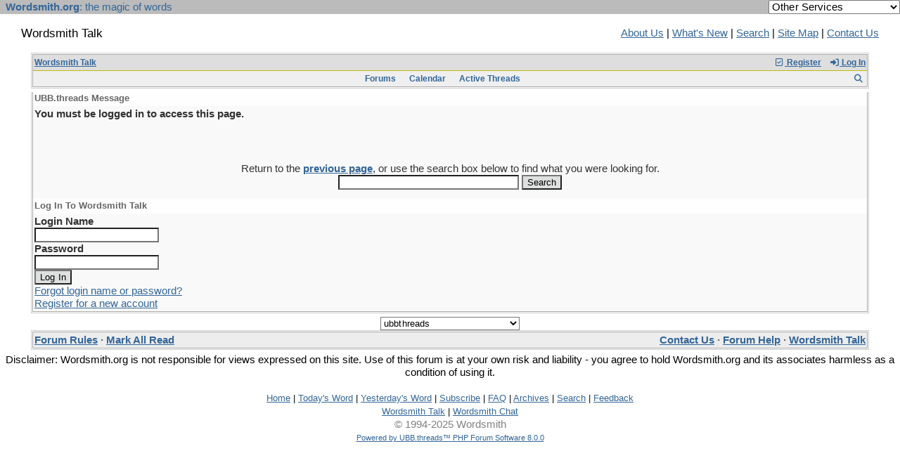

--- FILE ---
content_type: text/html; charset=utf-8
request_url: https://wordsmith.org/board/ubbthreads.php?ubb=addfavuser&User=1536&n=36006&p=7&f=7
body_size: 13562
content:
<!doctype html>
<html lang="en">
<head prefix="og: https://ogp.me/ns#">
<meta charset="utf-8">
<meta http-equiv="X-UA-Compatible" content="IE=edge">

<title>UBB.threads Message - Wordsmith Talk</title>
<meta name="viewport" content="width=device-width, initial-scale=1, maximum-scale=3">

<meta property="og:type" content="website">
<meta property="og:site_name" content="Wordsmith Talk">
<meta property="og:description" content="">
<meta property="twitter:card" content="summary">
<meta property="twitter:title" content="Wordsmith Talk">
<meta property="twitter:description" content="">

<meta name="generator" content="UBB.threads 8.0.0">
<link rel="stylesheet" href="/board/styles/common.css?v=1761410750">
<link rel="stylesheet" href="/board/styles/ubbthreads_1617402400.css">
<link rel="stylesheet" href="https://wordsmith.org/board/libs/fa/fa-all.min.css?v=1761410750">
<link rel="shortcut icon" href="/board/images/general/default/favicon.ico">

<script>
	// <![CDATA[
	var baseurl		= "/board";
	var fullurl		= "https://wordsmith.org/board";
	var script		= "https://wordsmith.org/board/ubbthreads.php";
	var imagedir		= "general/default";
	var myUid		= "";
	var submitClicked 	= "Your post has already been submitted. The submit button is now disabled.";
	var loadingpreview	= "Loading Preview...";
	var today		= "29";
	var s_priv		= "";
	var sc_priv		= "";
	var cookiePrefix	= "";
	// ]]>
</script>
<script src="/board/ubb_js/jquery.min.js?v=1761410750"></script>
<script src="/board/ubb_js/ubb_jslib.js?v=1761410750"></script>
</head>
<body onclick="if(event.which!=3){clearMenus(event)}">
<button onclick="topFunction()" id="top-button" title="Return to Top"><i class="fas fa-chevron-up fa-lg" style="vertical-align:0;"></i></button>
<div id="content" class="fw" style="display:table;">
<meta http-equiv="Content-Type" content="text/html; charset="windows-1252">
<link href="/awad/style.css" type="text/css" rel="stylesheet">

<script type="text/javascript">
function validate()
{
   document.redirect_form.submit();
   return true;
}
</script>

<script type="text/javascript" src="//partner.googleadservices.com/gampad/google_service.js"></script>

<script type="text/javascript">
  GS_googleAddAdSenseService("ca-pub-0068747404870456");
  GS_googleEnableAllServices();
</script>

<script type="text/javascript"> 
  GA_googleAddSlot("ca-pub-0068747404870456", "board");
</script>

<script type="text/javascript">
  GA_googleFetchAds();
</script>

<script type="text/javascript">
  var vglnk_api_key = "8083b01df8b506421358c0df5a001620";
  var vglnk_domain = (("https:" == document.location.protocol) ? "https://" : "http://") + "api.viglink.com";
  document.write(unescape("%3Cscript src='" + vglnk_domain + "/api/vglnk.js?key=" + vglnk_api_key +
    "' type='text/javascript'%3E%3C/script%3E"));
</script>
<script type="text/javascript">
  try {
    vglnk(vglnk_domain, vglnk_api_key);
  } catch(err) {}
</script>

<!-- Clarity tracking code for https://wordsmith.org/ -->
<script>
	(function(c,l,a,r,i,t,y){
		c[a]=c[a]||function(){(c[a].q=c[a].q||[]).push(arguments)};
		t=l.createElement(r);t.async=1;t.src="https://www.clarity.ms/tag/"+i;
		y=l.getElementsByTagName(r)[0];y.parentNode.insertBefore(t,y);
	})(window, document, "clarity", "script", "57r3icfuxh");
</script>

</head>

<body bgcolor="#FFFFFF" topmargin="0" leftmargin="0" rightmargin="0" marginwidth="0" marginheight="0">

<form name="redirect_form" method="post" action="/awad/go.cgi">
<table width="100%" cellspacing="0" cellpadding="2" border="0" bgcolor="#bbbbbb">
<tr>
   <td class="topbar" align="left" valign="middle">&nbsp; <a href="/" class="homelink"><b>Wordsmith.org</b>: the magic of words</a></td>
   <td align="right" valign="center">
      <font face="verdana,arial,sans-serif" color="white">
      <select name="service" onChange="return validate(redirect_form)">
         <option value="">Other Services</option>
         <option value="awad">A.Word.A.Day</option>
         <option value="anagram">Internet Anagram Server</option>
			<option value="anagramtimes">The Anagram Times</option>
			<option value="pangram">Pangram Finder</option>
         <option value="board">Wordsmith Talk</option>
         <option value="chat">Wordsmith Chat</option>
         <option value="wordserver">Wordserver</option>
         <option value="listat">Listat</option>
      </select>
      <noscript>
      <input type="submit" value="Go" /> &nbsp;

      </noscript>
      </font>
   </td>
</tr>
</table>
</form>

<br><p>

<table cellspacing="0" cellpadding="0" border="0" width="100%">
  <tr>
     <td valign="top" width="30"></td>
  </tr>

  <tr>
    <td valign="top" width="30"></td>
    <td valign="top">

       <h2>Wordsmith Talk</h2>
    </td>
    <td></td>
    <td align="right">
      <A href="/awad/about.html">About Us</a> |
       <A href="/awad/new.html">What's New</A> |
       <A href="/awad/search.html">Search</A> |
       <A href="/awad/siteindex.html">Site Map</A> |
      <a href="/awad/feedback.html">Contact Us</A>
    </td>
    <td valign="top" width="30">&nbsp;</td>
  </tr>

  <tr>
    <td valign="top" width="30"></td>
  </tr>
</table>
<br>

<blockquote>


<table class="center forum-content" style="max-width:1200px;">
<tr>
<td>
<table width="100%" class="t_outer" cellpadding="0" cellspacing="0">
<tr>
<td>
<table width="100%" class="t_inner" cellpadding="0" cellspacing="1">
<tr>
<td id="breadcrumbs" class="breadcrumbs">
<span class="fr nw" style="margin-left:16px;">
<a href="/board/ubbthreads.php?ubb=newuser" class="nw" rel="nofollow"><i class="far fa-check-square fa-fw" aria-hidden="true"></i> Register</a>
<span class="nw" style="padding-left:8px;"><a href="https://wordsmith.org/board/ubbthreads.php?ubb=login&ocu=%2F%2Fwordsmith.org%2Fboard%2Fubbthreads.php%3Fubb%3Daddfavuser%26User%3D1536%26n%3D36006%26p%3D7%26f%3D7" rel="nofollow"><i class="fas fa-sign-in-alt fa-fw" aria-hidden="true"></i> Log In</a></span>
</span>
<h1>
<a href="https://wordsmith.org/board">Wordsmith Talk</a>
</h1>
</td>
</tr>
<tr>
<td class="navigation">
<div id="search_popup" style="display:none;">
<table class="popup_menu" style="max-width:320px;min-width:230px;">
<tr><td class="popup_menu_header"><a href="/board/ubbthreads.php?ubb=search" class="nc nd">Search</a></td></tr>
<tr><td class="alt-1 noclose">
<form name="search" method="post" action="/board/ubbthreads.php">
<input type="hidden" name="ubb" value="dosearch">
<input type="hidden" name="daterange" value="0">
<input type="hidden" name="where" value="bodysub">
<input type="hidden" name="fromsearch" value="1">
<input type="hidden" name="checkwords" value="1">
<button type="submit" name="textsearch" class="form-button vmar fr"><i class="fas fa-search fa-fw"></i></button>
<div class="noclose" style="overflow:hidden;padding-right:4px;"><input type="text" name="Words" class="form-input vmar fw"></div>
<input type="submit" name="textsearch" value="Advanced Search" class="form-button vmar fr invis">
</form>
<div class="arvm fw iblock"><a href="/board/ubbthreads.php?ubb=search" style="color:inherit;">Advanced Forum Search</a></div>
</td></tr>
</table>
</div>
<script>registerPopup("search_popup");</script>
<span class="navpage cp fr nw" id="search_control" onclick="showHideMenu('search_control','search_popup');document.search.Words.focus();" title="Search"><i class="fas fa-search fa-fw"></i></span>

<span class="navpage"><a href="/board/ubbthreads.php?ubb=cfrm">Forums</a></span>
<span class="navpage"><a href="/board/ubbthreads.php?ubb=calendar">Calendar</a></span>
<span class="navpage"><a href="/board/ubbthreads.php?ubb=activetopics&amp;range=30&amp;type=t">Active Threads</a></span>
</td>
</tr>
</table>
</td>
</tr>
</table>

</td>
</tr>
<tr>
<td>

<table class="center fw" style="padding:0;margin-top:-5px;"><tr><td>
<tr><td>
<table width="100%" class="t_outer" cellpadding="0" cellspacing="0">
<tr>
<td>
<table width="100%" class="t_inner" cellpadding="0" cellspacing="1">
<tr>
<td class="tdheader">UBB.threads Message</td>
</tr>
<tr>
<td class="alt-1 alvt">
<div class="bold" style="padding-bottom:30px;"> You must be logged in to access this page. </div>
<div class="acvt fw" style="padding-top:30px;padding-bottom:10px;">
Return to the <a href="#" onclick="window.history.back();return false;" class="bold">previous page</a>, or use the search box below to find what you were looking for.
<br>
<form action="/board/ubbthreads.php?ubb=search" method="get">
<input type="search" name="q" value="" size="30" maxlength="50" class="form-input" autocomplete="off" spellcheck="false">
<input type="submit" value="Search" class="form-button">
</form>
</div>
</td>
</tr>


<tr>
<td class="tdheader">
Log In To Wordsmith Talk
</td>
</tr>
<tr>
<td class="alt-1">
<form method="post" action="/board/ubbthreads.php" name="login">
<input type="hidden" name="ubb" value="start_page">
<label for="Loginname" class="bold">Login Name</label><br>
<input type="text" name="Loginname" id="Loginname" class="form-input">
<br>
<label for="Loginpass" class="bold">Password</label><br>
<input type="password" name="Loginpass" id="Loginpass" class="form-input">
<br>

<input type="hidden" name="firstlogin" value="1">
<input type="hidden" name="from" id="from" value="//wordsmith.org/board/ubbthreads.php?ubb=addfavuser&amp;User=1536&amp;n=36006&amp;p=7&amp;f=7">
<input type="submit" name="buttlogin" value="Log In" class="form-button">
<br>
<a href="/board/ubbthreads.php?ubb=login&amp;lostpw=1">Forgot login name or password?</a>
<br>
<a href="/board/ubbthreads.php?ubb=newuser">Register for a new account</a>
</form>
</td>
</tr>

</table>
</td>
</tr>
</table>

</td></tr>
</table>
</td>
</tr>
<tr>
<td>

<div class="acvm fw">
<form method="post" name="prefs">
<input type="hidden" name="curl" value="%2F%2Fwordsmith.org%2Fboard%2Fubbthreads.php%3Fubb%3Daddfavuser%26User%3D1536%26n%3D36006%26p%3D7%26f%3D7">
<select name="style" onchange="changePrefs('style',this.form.style.value);" class="form-input">
<optgroup label="Style Chooser">
<option value="0">Default Style</option>
<option value="9">BlackNTan</option>
<option value="8">Drab</option>
<option value="6">eBay</option>
<option value="4">GooG v2</option>
<option value="5">infopop</option>
<option value="25">new dark</option>
<option value="26">new light</option>
<option value="23">original dark</option>
<option value="24">original stock</option>
<option value="13">rounded corners</option>
<option value="10">Slate</option>
<option value="12">snow</option>
<option value="11">sunny dropshadow</option>
<option value="7">theblues</option>
<option value="3">Touch Of Grey</option>
<option value="22">UBB.threads</option>
<option value="21">UBB.threads - Dark</option>
<option value="20">UBB.threads - Light</option>
<option value="19">UBBCentral</option>
<option value="18">UBBCentral - Crimson</option>
<option value="17">UBBCentral - Lime</option>
<option value="16">UBBCentral - Marshmallow</option>
<option value="15">UBBCentral - Mocha</option>
<option value="14">UBBCentral - Zen</option>
<option value="28">UBBT77</option>
<option value="27">UBBT77 - Dark</option>
<option selected="selected" value="1">ubbthreads</option>
<option value="2">ubbthreads-dark</option>
</optgroup>
</select> 
</form>
</div>

<table width="100%" class="t_outer" cellpadding="0" cellspacing="0">
<tr>
<td>
<table width="100%" class="t_inner" cellpadding="0" cellspacing="1">
<tr>
<td class="footer alvm">
<table class="fw">
<tr>
<td class="acvm">
<span class="alvm fl">
<a href="/board/ubbthreads.php?ubb=boardrules&amp;v=1" class="nw">Forum Rules</a> &middot;
<a href="/board/ubbthreads.php?ubb=markallread" class="nw">Mark All Read</a>
</span>

<span class="arvm fr">
<a href="mailto:words@wordsmith.org">Contact Us</a>
&middot;
<a href="/board/ubbthreads.php?ubb=faq">Forum Help</a>
&middot;
<a href="https://wordsmith.org/board">Wordsmith Talk</a>
</span>
</td>
</tr>
</table>
</td>
</tr>
</table>
</td>
</tr>
</table>


</td>
</tr>
</table>
</div>
<center>
<blockquote>
Disclaimer: Wordsmith.org is not responsible for views expressed on this site.
Use of this forum is at your own risk and liability - you agree to
hold Wordsmith.org and its associates harmless as a condition of using it.
</blockquote>
<br>
<font size="-1">
<A HREF="/awad/index.html">Home</a> |
<A HREF="/words/today.html">Today's Word</A> |
<A HREF="/words/yester.html">Yesterday's Word</A> | 
<A href="/awad/subscribe.html">Subscribe</a> | 
<A HREF="/awad/faq.html">FAQ</A> | 
<A HREF="/awad/archives.html">Archives</A> | 
<A HREF="/awad/search.html">Search</A> | 
<A HREF="/awad/feedback.html">Feedback</A><br>
<A HREF="/board/">Wordsmith Talk</A> | <a href=/chat/>Wordsmith Chat</a><p>
<font color="gray">&copy; 1994-2025 Wordsmith</font>
</center>

<script>
  (function(i,s,o,g,r,a,m){i['GoogleAnalyticsObject']=r;i[r]=i[r]||function(){
  (i[r].q=i[r].q||[]).push(arguments)},i[r].l=1*new Date();a=s.createElement(o),
  m=s.getElementsByTagName(o)[0];a.async=1;a.src=g;m.parentNode.insertBefore(a,m)
  })(window,document,'script','//www.google-analytics.com/analytics.js','ga');

  ga('create', 'UA-32209-1', 'wordsmith.org');
  ga('require', 'displayfeatures');
  ga('send', 'pageview');
</script>
<div class="small vmar acvm" style="line-height:normal;">
<a href="https://www.ubbcentral.com/" target="_blank">Powered by UBB.threads&#8482; PHP Forum Software 8.0.0</a>
</div>
</body>
</html>

--- FILE ---
content_type: text/css
request_url: https://wordsmith.org/awad/style.css
body_size: 3808
content:
.menu25{
	text-align:center;
}
.h225{
	color:#777777;
	text-align:center;
	font-size:20pt;
	margin:10px;
}
.div25{
	margin:25px;
}

/* Needed to make sure the radio button and its label stay on the same line */
label {
  display:inline-block;
}

body {
	font-family: Verdana,Arial,Helvetica,Geneva,SunSans-Regular,sans-serif;
	font-size: 11pt;
}

cursorauto { cursor: auto }
cursordefault { cursor: default }
cursorwait { cursor: wait }

table,td,p,ul {
	font-family: verdana,arial,sans-serif;
   overflow:hidden;
	font-size: 11pt;
}

table.bottomBorder { 
	border-collapse:collapse; 
}
table.bottomBorder td, table.bottomBorder th{ 
	border-bottom:1px solid #AADDFF;
	padding:1px; 
}
table.bottomBorder tr:nth-child(even){ 
	background-color:#AADDFF;
}

table,th{
	font-family: verdana,arial,sans-serif;
	font-size: 10pt;
}

h2 {
	font-family: verdana,arial,sans-serif;
	font-size: 13pt;
	margin-top: 0pt; 
	margin-bottom: 1pt;

}

h3 {
	font-family: verdana,arial,sans-serif;
	font-size: 13pt;
}

table.topbar {
	font-family: verdana,arial,sans-serif;
	font-size: 12pt;
	color: #000000;
	background-color: #eeeeee;
	border:1px solid;
	border-color: #444444;
	width:100%;
	border:0;
}

div.example {
	border: #603 dotted;
	padding: 0.5em;
	margin: 1em 2em
}

.anagram_menu{
	font-family:'Quicksand',sans-serif;
	font-weight:bold;
	background-color:#AADDFF;
	padding:4px;
	line-height:29px;
	text-align:center;
}

.centered{
	margin:auto;
	width:99%;
	text-align:center;
}

div.pangram_menu{
	text-align:center;
}

p.blocktext_centered {
	text-align:center;
	border:1px dotted;
	font-family: verdana,arial,sans-serif;
	font-size: 10pt;
	padding-top: .1in;
	padding-bottom: .1in;
	padding-right: .1in;
	padding-left: .1in;
}

td.topmenu{
	border-top:1px solid #ccc;
	border-bottom:1px solid #ccc;
}

.tophr{
	height:1px;
	border:0;
	border-top:1px solid #ccc;
/*	margin:1em 0; */
	padding:0;
}


.rightbox {
	float:right;
	margin:5px;
	width:160px;
	border:1px solid;
	border-color:#CCCCCC;
	font-family:verdana,arial,sans-serif;
	font-size:10pt;
	padding-top:.1in;
	padding-bottom:.1in;
	padding-right:.1in;
	padding-left:.1in;
}

.rightbox-colored {
	border: thin;
	width: 160px;
	border-style: dotted;
	border-color: #2266FF;
	font-family: verdana,arial,sans-serif;
	font-size: 10pt;
	padding-top: .1in;
	padding-bottom: .1in;
	padding-right: .1in;
	padding-left: .1in;
	background-color: #FFFFFF;
	text-decoration:none;
}

pre {
	font-family: courier,courier new,monospace,monospace;
	font-size: 11pt;
}

a:hover {
	color: #FF0000;
}

img.flag {
	border: 1px solid;
}

img.centered {
	display: block;
	margin-left: auto;
	margin-right: auto;
	text-align:center;
}

.homelink {
	text-decoration:none;
	color:white;
}

.homelink_awad {
	text-decoration:none;
	color:black;
}

.align-right {float:right; margin: 0 0 5px 5px;}
.align-left {float:left; margin: 0 15px 15px 0;}
.frame {padding: 5px; border: 1px solid #aaa;}

.shadow {
  -moz-box-shadow:    3px 3px 5px 6px #ccc;
  -webkit-box-shadow: 3px 3px 5px 6px #ccc;
  box-shadow:         3px 3px 5px 6px #ccc;
}

/* For displaying anagram animation for large text */
.popupBox {visibility:hidden;opacity:0;position:fixed;top:50%;left:50%;transform:translate(-50%,-50%);overflow:visible;} /* 01/26/21 changed overflow:auto to overflow:visible because browsers were showing animation in a box with scroll bars, no matter what the size */
.popupHoverElement:hover > .popupBox {visibility:visible; opacity:1;}
.authorship{font-size:9pt;color:#777777;}
.authorship a {color:inherit;}
.songtable{padding:5px;background-color:#DDEEFF;width:100%}
.songtable_td{width:49%;vertical-align:top;}
.songtable_td_equal{text-align:center;background-color:#FFFFFF}

textarea, input{
-webkit-box-sizing: border-box;
-moz-box-sizing: border-box;
box-sizing: border-box;
}


--- FILE ---
content_type: application/javascript
request_url: https://wordsmith.org/board/ubb_js/ubb_jslib.js?v=1761410750
body_size: 11745
content:
/* Version: 8.0.0 */

// Current Menu
var currentMenu = null;
var currentMenuStatus = false;
var is_pending = 0;
var submit_clicked = 0;

function ubbtAJAX(url, callback, responseType) {
	var req = init();
	req.onreadystatechange = processRequest;
	if (!responseType) {
		responseType = "text";
	}
	var type = responseType;

	function init() {
		if (window.XMLHttpRequest) {
			http_request = new XMLHttpRequest();
		} else if (window.ActiveXObject) { // IE
			try {
				http_request = new ActiveXObject("Msxml2.XMLHTTP");
			} catch (e) {
				try {
					http_request = new ActiveXObject("Microsoft.XMLHTTP");
				} catch (e) {
				}
			}
		}
		return http_request;
	}

	function processRequest() {
		if (req.readyState != 4) {
			return;
		}
		if (req.readyState == 4) {
			if (callback) {
				if (type == "xml") {
					callback(req.responseXML);
				} else {
					callback(req.responseText);
				}
			}
			req.onreadystatechange = function () {
			};
			req.abort();
		}
	}

	this.sendData = function (meth, params) {
		if (meth == "GET") {
			req.open("GET", url, true);
			req.send(null);
		} else {
			req.open('POST', url, true);
			req.setRequestHeader("Content-type", "application/x-www-form-urlencoded");
//			req.setRequestHeader("Content-length", params.length);
//			req.setRequestHeader("Connection", "close");
			req.send(params);
		}
	}
}

function markRead(forum, replacer) {
	var url = script + "?ubb=markread&forum=" + forum;
	var ajax = new ubbtAJAX(url);
	ajax.sendData("GET");
	image = get_object('icon-' + forum);
	image.src = baseurl + "/images/" + imagedir + "/" + replacer;
	obj = get_object('threads-' + forum);
	obj.innerHTML = '';
	obj = get_object('posts-' + forum);
	obj.innerHTML = '';
}

function doPreview() {
	if (is_pending) return;
	is_pending = 1;
	obj = document.replier;
	body = get_object('texteditor').value;
	convert = '';
	if (obj.convert) {
		convert = obj.convert.value;
	}
	gallery = 0;
	if (obj.gallery) {
		gallery = obj.gallery.value;
	}
	obj = get_object('preview_text');
	obj.innerHTML = loadingpreview;
	area = get_object('preview_area');
	area.style.display = "";
	var url = script;
	var ajax = new ubbtAJAX(url, updatePreview);
	ajax.sendData("POST", "ubb=previewpost&convert=" + convert + "&gallery=" + gallery + "&Body=" + encodeURIComponent(body));
	$(document).ready(function () {
		$('html, body').animate({
			'scrollTop': $('#preview_area').offset().top
		}, 900);
	});
}

function updatePreview(responseXML) {
	postBody = responseXML;
	obj = get_object('preview_text');
	obj.innerHTML = postBody;
	is_pending = 0;
}

// Get and retrieve an object
function get_object(obj) {
	if (document.getElementById) {
		return document.getElementById(obj);
	} else if (document.all) {
		return document.all[obj];
	} else if (document.layers) {
		return document.layers[obj];
	} else {
		return null;
	}
}

// Get the position of the current object
function get_offset(obj) {
	var left_offset = obj.offsetLeft;
	var top_offset = obj.offsetTop;
	while ((obj = obj.offsetParent) != null) {
		left_offset += obj.offsetLeft;
		top_offset += obj.offsetTop;
	}
	top_offset += 2;
	return {
		'left': left_offset,
		'top': top_offset
	};
}

// Show/Hide a block of content and set a cookie
function showHideBlock(e) {
	element = get_object(e);
	image = get_object('toggle_' + e);
	currentCookie = "";
	currentCookie = getCookie('ubbt_collapsed');
	if (element.style.display == "none") {
		element.style.display = "";
		re = new RegExp(e, "ig");
		newCookie = currentCookie.replace(re, "");
		image.className = "fas fa-caret-up fa-fw fa-lg";
	} else {
		element.style.display = "none";
		image.className = "fas fa-caret-down fa-fw fa-lg";
		newCookie = currentCookie + "|" + e + "|";
	}
	newCookie = newCookie.replaceAll("|||", "||");
	setCookie('ubbt_collapsed', newCookie);
}

// Show/Hide any block of text
function showHide(obj, delay) {
	obj = get_object(obj);
	if (obj.style.display == "none") {
		obj.style.display = '';
	} else {
		obj.style.display = "none";
	}
	return true;
}

// Show/Hide a popup menu
function showHideMenu(obj, e) {
	obj = get_object(obj);
	pos = get_offset(obj);
	leftpx = pos['left'];
	toppx = pos['top'] + obj.offsetHeight;
	element = get_object(e);
	// Close the last active menu
	if (currentMenu != null && typeof currentMenu == "object" && currentMenu != element) {
		currentMenu.style.display = "none";
	}
	if (element.style.display == "none") {
		element.style.visibility = "hidden";
		element.style.display = "";
		currentMenu = element;
		currentMenuStatus = true;
		element.style.position = 'absolute';
		element.style.zIndex = 50;
		// Compensate for menus that are far to the right
		if ((leftpx + element.offsetWidth >= document.body.clientWidth) && (leftpx + obj.offsetWidth - element.offsetWidth) > 0) {
			element.style.left = (leftpx + obj.offsetWidth - element.offsetWidth) + 'px';
			element.style.top = toppx + 'px';
		} else {
			element.style.left = leftpx + 'px';
			element.style.top = toppx + 'px';
		}
		element.style.visibility = "visible";
	} else {
		element.style.display = "none";
		currentMenu = null;
		currentMenuStatus = false;
	}
}

// Clears the last active menu
function clearMenus(e) {
	if (!e) e = window.event;
	if (e.target) targ = e.target;
	else if (e.srcElement) targ = e.srcElement;
	if (targ.nodeType == 3) targ = targ.parentNode;
	if (targ.className.indexOf("noclose") != -1 || (targ.parentNode != null && targ.parentNode.className != null && (targ.parentNode.className.indexOf("noclose") != -1 || (targ.parentNode.parentNode != null && targ.parentNode.parentNode.className != null && targ.parentNode.parentNode.className.indexOf("noclose") != -1)))) {
		return;
	}
	if (currentMenuStatus == true) {
		currentMenuStatus = false;
		return true;
	}
	if (currentMenu != null && typeof currentMenu == "object") {
		currentMenu.style.display = "none";
	}
}

// Register a popup menu
function registerPopup(e) {
	element = get_object(e);
	if (element == null) return;
	element.style.display = "none";
	if (element.getElementsByTagName) var x = element.getElementsByTagName('TD');
	for (var i = 0; i < x.length; i++) {
		if (x[i].className.indexOf("noclose") == -1) {
			x[i].onclick = click;
			x[i].id = e;
		}
		if (x[i].className == "popup_menu_header") continue;
		x[i].onmouseover = over;
		x[i].onmouseout = out;
	}
}

function over() {
	this.className = this.className.replace(/popup_menu_content/, "popup_menu_highlight");
}

function out() {
	this.className = this.className.replace(/popup_menu_highlight/, "popup_menu_content");
}

function click() {
	obj = get_object(this.id);
	obj.style.display = "none";
}

function getCookie(name) {
	var start = document.cookie.indexOf(name + "=");
	var len = start + name.length + 1;
	if ((!start) && (name != document.cookie.substring(0, name.length))) {
		return null;
	}
	if (start == -1) return null;
	var end = document.cookie.indexOf(";", len);
	if (end == -1) end = document.cookie.length;
	return unescape(document.cookie.substring(len, end));
}

function setCookie(id, value) {
	var today = new Date();
	today.setTime(today.getTime());
	expires = 1000 * 365 * 60 * 60 * 24;
	var expires_date = new Date(today.getTime() + (expires));
	document.cookie = id + "=" + escape(value) + ";expires=" + expires_date.toGMTString() + ";path=/";
}

function toggleIgnore(e) {
	element = get_object(e);
	image = get_object('body' + e);
	if (element.style.display == "none") {
		element.style.display = "";
	} else {
		element.style.display = "none";
	}
}

function submitPost() {
	if (submit_clicked == "1") {
		return alert(submitClicked);
	}
	submit_clicked = 1;
	document.replier.submit();
}

function clearSubmit() {
	submit_clicked = 0;
}

function toggle_spoiler(self, lang_hide_spoiler, lang_show_spoiler) {
	var spoiler_box = self.parentNode.parentNode.getElementsByTagName('div')[1].getElementsByTagName('div')[0];
	if (spoiler_box.style.display == 'none') {
		spoiler_box.style.display = "";
		self.value = lang_hide_spoiler;
	} else {
		spoiler_box.style.display = "none";
		self.value = lang_show_spoiler;
	}
}

function goto_page(url, id) {
	var page = get_object(id).value;
	var loc = window.location.href;
	window.location.href = baseurl + "/ubbthreads.php?ubb=" + url + page;
}

function changePrefs(what, value) {
	window.location.href = baseurl + "/ubbthreads.php?ubb=changeprefs&what=" + what + "&value=" + value + "&curl=" + document.prefs.curl.value;
}

// Centers the supplied window in the available realestate provided by the windows' dimensions
function showChromeless(url, name, w, h, scroll) {
	// Fudge factors for window decoration space.
	// In my tests these work well on all platforms & browsers.
	w += 32;
	h += 96;
	wleft = (screen.width - w) / 2;
	wtop = (screen.height - h) / 2;
	// IE5 and other old browsers might allow a window that is
	// partially offscreen or wider than the screen. Fix that.
	// (Newer browsers fix this for us, but let's be thorough.)
	if (wleft < 0) {
		w = screen.width;
		wleft = 0;
	}
	if (wtop < 0) {
		h = screen.height;
		wtop = 0;
	}
	// Optional scroll
	sc = (scroll == 1) ? 'yes' : 'no';

	var win = window.open(url,
		name,
		'width=' + w + ', height=' + h + ', ' +
		'left=' + wleft + ', top=' + wtop + ', ' +
		'location=no, menubar=no, ' +
		'status=no, toolbar=no, scrollbars=' + sc + ', resizable=no');
	// Just in case width and height are ignored
	win.resizeTo(w, h);
	// Just in case left and top are ignored
	win.moveTo(wleft, wtop);
	win.focus();
}

var grippy_list = [];
var additional_onloads = [];

// Section expander, such as Forum Help
$(document).ready(function () {
	var to = "fas fa-plus-square fa-fw";
	var tc = "fas fa-minus-square fa-fw";
	$('div.expheader').each(function () {
		var state = false,
			answer = $(this).next('div'),
			ind = $(this).find('i');
		$(this).click(function () {
			state = !state;
			newSrc = (state) ? tc : to;
			ind.attr('class', newSrc);
			answer.slideToggle('fast');
		});
	});
});

// Show or Hide left/right columns
$(document).ready(function () {
	$('#expcols').click(function () {
		$('.left_col').toggle("slide", function () {
			if ($(this).is(':visible'))
				$(this).css('display', 'table-cell');
		});
		$('.right_col').toggle("slide", function () {
			if ($(this).is(':visible'))
				$(this).css('display', 'table-cell');
		});
	});
});

// handle links with @href started with '#' only
$(document).on('click', 'a[href^="#"]', function (e) {
	var id = $(this).attr('href');
	var $id = $(id);
	if ($id.length === 0) {
		return;
	}
	// prevent standard hash navigation (avoid blinking in IE)
	e.preventDefault();
	// top position relative to the document
	var pos = $id.offset().top;
	// animated top scrolling
	$('body, html').animate({
		scrollTop: pos
	}, 1000, 'swing');
});

// Show the 'Top' button when scrolled down 800px from the top of the document
window.onscroll = function () {
	scrollFunction()
};

function scrollFunction() {
	if (document.body.scrollTop > 800 || document.documentElement.scrollTop > 800) {
		document.getElementById("top-button").style.display = "block";
	} else {
		document.getElementById("top-button").style.display = "none";
	}
}

// Scroll to the top of the document on click (without changing the url)
function topFunction() {
	if (document.body.scrollTop !== 0 || document.documentElement.scrollTop !== 0) {
		window.scrollBy(0, -150);
		requestAnimationFrame(topFunction);
	}
}

// Toggle password visibility for form inputs
function hideshowFunction() {
	var a = document.getElementById("password");
	var b = document.getElementById("hideshow");
	if (a.type == "password") {
		a.type = "text";
		b.className = "far fa-eye-slash fa-fw";
	} else {
		a.type = "password";
		b.className = "far fa-eye fa-fw";
	}
}